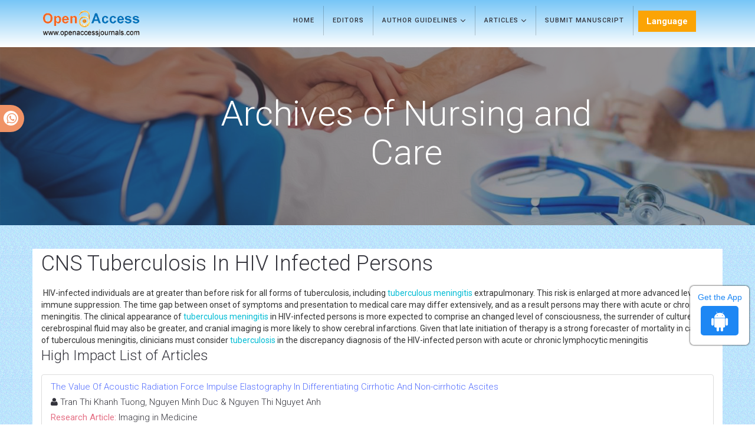

--- FILE ---
content_type: text/html; charset=UTF-8
request_url: https://www.openaccessjournals.com/peer-reviewed-articles/cns-tuberculosis-in-hiv-infected-persons-19325.html
body_size: 6249
content:
<!DOCTYPE html>
<html lang="en" class="no-js">
<head>
<meta charset="utf-8"/>
<meta http-equiv="X-UA-Compatible" content="IE=edge">
<!-- Mobile Metas -->
<meta name="google-site-verification" content="ypsp6Oyy1tkpCl6LCSMCdwfqE92cK2o1aql3UJuuoA8" />
<link rel="canonical" href="https://www.openaccessjournals.com/peer-reviewed-articles/cns-tuberculosis-in-hiv-infected-persons-19325.html">
<link rel="alternate" href="https://www.openaccessjournals.com/peer-reviewed-articles/cns-tuberculosis-in-hiv-infected-persons-19325.html" hreflang="en-us"/>
<meta name="ROBOTS" content="INDEX,FOLLOW">
<meta name="googlebot" content="INDEX,FOLLOW">
<!-- GLOBAL MANDATORY STYLES -->
<link href='https://fonts.googleapis.com/css?family=Roboto:100,400,700,500,300,300italic' rel='stylesheet' type='text/css'>
<link href='https://fonts.googleapis.com/css?family=Droid+Serif:400,400italic,700,700italic' rel='stylesheet' type='text/css'>
<link href="/assets/plugins/bootstrap/css/bootstrap.min.css" rel="stylesheet" type="text/css"/>
<!-- <link rel="stylesheet" href="https://maxcdn.bootstrapcdn.com/bootstrap/4.5.2/css/bootstrap.min.css"> -->
<link href="/assets/plugins/et-line/et-line.css" rel="stylesheet" type="text/css"/>
<link href="/assets/plugins/font-awesome/css/font-awesome.min.css" rel="stylesheet" type="text/css"/>
<!-- END GLOBAL MANDATORY STYLES -->
<link href="/assets/css/global.css" rel="stylesheet" type="text/css"/>
<link href="/assets/css/custom.css" rel="stylesheet" type="text/css"/>
<link href="/assets/css/author.css" rel="stylesheet" type="text/css"/>
<!-- BEGIN JQUERY -->
 <script async type="a656a86c833667b07abc24bb-text/javascript" src="/assets/plugins/jquery.min.js"></script> 
<!--END JQUERY--->
<script async type="a656a86c833667b07abc24bb-text/javascript" src="/assets/plugins/bootstrap/js/bootstrap.min.js"></script>
<!-- FAVICON -->
<link rel="shortcut icon" href="/favicon.ico"/>
<!-- Global site tag (gtag.js) - Google Analytics 
<script async src="https://www.googletagmanager.com/gtag/js?id=UA-29271993-8"></script>
<script>
  window.dataLayer = window.dataLayer || [];
  function gtag(){dataLayer.push(arguments);}
  gtag('js', new Date());

  gtag('config', 'UA-29271993-8');
</script>-->
<!-- Google tag (gtag.js) -->
<script async src="https://www.googletagmanager.com/gtag/js?id=G-PSM7VNQW49" type="a656a86c833667b07abc24bb-text/javascript"></script>
<script type="a656a86c833667b07abc24bb-text/javascript">
  window.dataLayer = window.dataLayer || [];
  function gtag(){dataLayer.push(arguments);}
  gtag('js', new Date());

  gtag('config', 'G-PSM7VNQW49');
</script>

<script type="application/ld+json">
{
  "@context": "https://schema.org",
  "@type": "Organization",
  "url": "https://www.openaccessjournals.com/peer-reviewed-articles/cns-tuberculosis-in-hiv-infected-persons-19325.html",
  "logo": "https://www.openaccessjournals.com/images/logo.png"
}
</script>
<!-- Facebook Pixel Code
<script>
!function(f,b,e,v,n,t,s){if(f.fbq)return;n=f.fbq=function(){n.callMethod?
n.callMethod.apply(n,arguments):n.queue.push(arguments)};if(!f._fbq)f._fbq=n;
n.push=n;n.loaded=!0;n.version='2.0';n.queue=[];t=b.createElement(e);t.async=!0;
t.src=v;s=b.getElementsByTagName(e)[0];s.parentNode.insertBefore(t,s)}(window,
document,'script','//connect.facebook.net/en_US/fbevents.js');

fbq('init', '297919997051754');
fbq('track', "PageView");

</script>
End Facebook Pixel Code -->
<title>CNS Tuberculosis In HIV Infected Persons | Peer Reviewed Articles | 19325</title>
<meta name="keywords" content="CNS Tuberculosis In HIV Infected Persons, High Impact List of Articles, Peer Reviewed Journals">
<meta name="description" content="nbsp;HIV-infected individuals are at greater than before risk for all forms of tuberculosis, including tuberculous meningitis extrapulmonary. This ris..19325">
<style type="text/css">
    
</style>
</head>
<body>
<div class="wrapper">
  <header class="header  header-sticky">
  <div class="search-field">
    <div class="container">
      <input type="text" class="form-control search-field-input" placeholder="Search for...">
    </div>
  </div>
  <!-- End Search Field -->
  <!-- Navbar -->
  <nav class="navbar mega-menu" role="navigation">
    <div class="container">
      <!-- Brand and toggle get grouped for better mobile display -->
      <div class="menu-container">
        <button type="button" class="navbar-toggle" data-toggle="collapse" data-target=".nav-collapse"> <span class="sr-only">Toggle navigation</span> <span class="toggle-icon"></span> </button>
        <!-- Navbar Actions -->
        <div class="navbar-actions">
          <!-- Search -->
          <div class="navbar-actions-shrink search">
            <div class="search-btn"> <i class="search-btn-default ti-search"></i> <i class="search-btn-active ti-close"></i> </div>
          </div>
          <!-- End Search -->
        </div>
        <!-- End Navbar Actions -->
        <!-- Logo -->
        <div class="navbar-logo"> <a class="navbar-logo-wrap" href="https://www.openaccessjournals.com/" title="Open Access Journals"> <img class="navbar-logo-img" src="https://www.openaccessjournals.com/images/logo.png" alt="Open Acces Journals"> </a> </div>
        <!-- End Logo -->
      </div>
              <div class="collapse navbar-collapse nav-collapse">
        <div class="menu-container">
          <ul class="nav navbar-nav">
            <li class="nav-item"> <a class="nav-item-child" href="https://www.openaccessjournals.com/journals/archives-nursing-care.html" title="Home">Home</a> </li>
            <!--<li class="nav-item"> <a class="nav-item-child" href="https://www.openaccessjournals.com/journals/archives-nursing-care-aims-and-scope.html" title="Aims & Scope">Aims & Scope</a> </li>-->
            <li class="nav-item"> <a class="nav-item-child" href="https://www.openaccessjournals.com/journals/archives-nursing-care-editors.html" title="Editorial Advisory Board">Editors</a> </li>            
            <li class="nav-item dropdown"> <a class="nav-item-child dropdown-toggle" href="javascript:void(0);" data-toggle="dropdown" title="Journals"> Author Guidelines <i class="fa fa-angle-down fa-lg"></i></a>
              <ul class="dropdown-menu own-menu">
                <li class="dropdown-menu-item"><a class="dropdown-menu-item-child" href="https://www.openaccessjournals.com/journals/archives-nursing-care-guidelines.html" title="Author Guidelines">Author Guidelines</a></li>
                <li class="dropdown-menu-item"><a class="dropdown-menu-item-child" href="https://www.openaccessjournals.com/journals/archives-nursing-care-aims-and-scope.html" title="Aim & Scope">Aim & Scope</a></li>
                 				<li class="dropdown-menu-item"><a class="dropdown-menu-item-child" href="https://www.openaccessjournals.com/journals/archives-nursing-care-peer-review-process.html" title="Peer Review Process">Peer Review Process</a></li>                
                				<li class="dropdown-menu-item"><a class="dropdown-menu-item-child" href="https://www.openaccessjournals.com/journals/archives-nursing-care-ethical-malpractices.html" title="Publication Ethics & Malpractice Statement">Publication Ethics & Malpractice Statement</a></li>
              </ul>
            </li>  
			<li class="nav-item dropdown"> <a class="nav-item-child dropdown-toggle" href="javascript:void(0);" data-toggle="dropdown" title="Journals"> Articles <i class="fa fa-angle-down fa-lg"></i></a>
              <ul class="dropdown-menu own-menu">
                <li class="dropdown-menu-item"><a class="dropdown-menu-item-child" href="https://www.openaccessjournals.com/journals/archives-of-nursing-and-care-inpress.html" title="In Press">Articles in process</a></li>
               <!-- <li class="dropdown-menu-item"><a class="dropdown-menu-item-child" href="https://www.openaccessjournals.com/journals/archives-nursing-care-current-issue.html" title="Current Issue">Current Issue</a></li> -->
                                <li class="dropdown-menu-item"><a class="dropdown-menu-item-child" href="https://www.openaccessjournals.com/journals/archives-nursing-care-archive.html" title="Table of Contents">Archive</a></li>
              </ul>
            </li>            
                       
            <li class="nav-item"> <a class="nav-item-child" href="https://www.openaccessjournals.com/journals/archives-nursing-care-submitmanuscript.html" title="Submit Manuscript">Submit Manuscript</a> </li>
           <!---languages drop down---->
           <li class="nav-item dropdown multi_lang j_multi_lang tsi_jlang">
                <a class="nav-link dropdown-toggle" href="#" id="multi_lang" role="button" data-toggle="dropdown" aria-haspopup="true" aria-expanded="false">Language </a>
                <div class="dropdown-menu" aria-labelledby="">
                                    <a class="dropdown-item" href="https://spanish.openaccessjournals.com/peer-reviewed-articles/cns-tuberculosis-in-hiv-infected-persons-19325.html" title="Spanish">
                    <img src="/admin/flags/spain.png">Spanish                    </a>
                                    <a class="dropdown-item" href="https://chinese.openaccessjournals.com/peer-reviewed-articles/cns-tuberculosis-in-hiv-infected-persons-19325.html" title="Chinese">
                    <img src="/admin/flags/china.png">Chinese                    </a>
                                    <a class="dropdown-item" href="https://russian.openaccessjournals.com/peer-reviewed-articles/cns-tuberculosis-in-hiv-infected-persons-19325.html" title="Russian">
                    <img src="/admin/flags/russia.png">Russian                    </a>
                                    <a class="dropdown-item" href="https://german.openaccessjournals.com/peer-reviewed-articles/cns-tuberculosis-in-hiv-infected-persons-19325.html" title="German">
                    <img src="/admin/flags/germany.png">German                    </a>
                                    <a class="dropdown-item" href="https://french.openaccessjournals.com/peer-reviewed-articles/cns-tuberculosis-in-hiv-infected-persons-19325.html" title="French">
                    <img src="/admin/flags/france.png">French                    </a>
                                    <a class="dropdown-item" href="https://japanese.openaccessjournals.com/peer-reviewed-articles/cns-tuberculosis-in-hiv-infected-persons-19325.html" title="Japanese">
                    <img src="/admin/flags/japan.png">Japanese                    </a>
                                    <a class="dropdown-item" href="https://portuguese.openaccessjournals.com/peer-reviewed-articles/cns-tuberculosis-in-hiv-infected-persons-19325.html" title="Portuguese">
                    <img src="/admin/flags/portugal.png">Portuguese                    </a>
                                    <a class="dropdown-item" href="https://hindi.openaccessjournals.com/peer-reviewed-articles/cns-tuberculosis-in-hiv-infected-persons-19325.html" title="Hindi">
                    <img src="/admin/flags/india.png">Hindi                    </a>
                                    <a class="dropdown-item" href="https://telugu.openaccessjournals.com/peer-reviewed-articles/cns-tuberculosis-in-hiv-infected-persons-19325.html" title="Telugu">
                    <img src="/admin/flags/india.png">Telugu                    </a>
                                    <a class="dropdown-item" href="https://tamil.openaccessjournals.com/peer-reviewed-articles/cns-tuberculosis-in-hiv-infected-persons-19325.html" title="Tamil">
                    <img src="/admin/flags/india.png">Tamil                    </a>
                                </div>
                </li>
        <!---languages drop down---->
          </ul>
                    
     
      
        <script type="a656a86c833667b07abc24bb-text/javascript">
        function googleTranslateElementInit() {
        new google.translate.TranslateElement( {
        pageLanguage: 'en'
        }, 'google_translate_element' );
        }
        </script> 
        <script async src="https://translate.google.com/translate_a/element.js?cb=googleTranslateElementInit" type="a656a86c833667b07abc24bb-text/javascript"></script>         
        </div>
      </div>
                 
    </div>
  </nav>
</header>
<div class="whatup">
  <ul>
    <li><a href="tel:+44 3308180992">+44 3308180992<i class="fa fa-whatsapp" aria-hidden="true"></i></a></li>
  </ul>
</div>


<!--========== Breadcrumbs v5 ==========-->
<section class="breadcrumbs-v5">
  <div class="container">
    <div class="row">
	
        <div class="col-md-3 sm-margin-b-30">
                    </div>
				<div class="col-md-7 sm-margin-b-30">
            <h2 class="breadcrumbs-v5-title">Archives of Nursing and Care</h2>
        </div>
				
		
    </div>
  </div>
</section>
<style>
	.breadcrumbs-v5 {
	  position: relative;
	  z-index: 1;
	  background: url(https://www.openaccessjournals.com/admin/banners/archives-of-nursing-and-care-banner.jpg) no-repeat;
	  background-size: cover;
	  background-position: 50% 20%;
	  padding: 80px 0 80px;
	  text-align:center;
	}
	.breadcrumbs-v5 .breadcrumbs-v5-title {
		font-size: 60px;
	}

  #issn{
    line-height:30px; color:#fff;
  }

</style>
<div class="bg-color-sky-light"> 
    <!--========== PAGE CONTENT ==========-->
    <div class="content container">
		<div class="row">
			<div class="col-md-12 md-margin-b-50" style="background: #fff;">
				<h1 class="heading-1">CNS Tuberculosis In HIV Infected Persons</h1>	
			         &nbsp;HIV-infected individuals are at greater than before risk for all forms of tuberculosis, including <a target='_blank' href='https://www.openaccessjournals.com/peer-reviewed-articles/tuberculous-meningitis-267.html'>tuberculous meningitis</a> extrapulmonary. This risk is enlarged at more advanced levels of immune suppression. The time gap between onset of symptoms and presentation to medical care may differ extensively, and as a result persons may there with acute or chronic meningitis. The clinical appearance of <a target='_blank' href='https://www.openaccessjournals.com/peer-reviewed-articles/tuberculous-meningitis-267.html'>tuberculous meningitis</a> in HIV-infected persons is more expected to comprise an changed level of consciousness, the surrender of culture of cerebrospinal fluid may also be greater, and cranial imaging is more likely to show cerebral infarctions. Given that late initiation of therapy is a strong forecaster of mortality in cases of tuberculous meningitis, clinicians must consider <a target='_blank' href='https://www.openaccessjournals.com/peer-reviewed-articles/tuberculosis-2706.html'>tuberculosis</a> in the discrepancy diagnosis of the HIV-infected person with acute or chronic lymphocytic meningitis				<div class="row">
                                         <div class="col-md-12">
                     <h3 class="heading-bullet border-orange-800-before">High Impact List of Articles</h3>
                      <ul class="list-group list-group-flush">
                         
                          <li class="list-group-item px-0 margin-b-10 display-block">
                            <a class="color-blue display-block margin-b-5" href="https://www.openaccessjournals.com/articles/the-value-of-acoustic-radiation-force-impulse-elastography-in-differentiating-cirrhotic-and-noncirrhotic-ascites-12831.html" title="The Value Of Acoustic Radiation Force Impulse Elastography In Differentiating Cirrhotic And Non-cirrhotic Ascites">The Value Of Acoustic Radiation Force Impulse Elastography In Differentiating Cirrhotic And Non-cirrhotic Ascites</a>
                            <span class="margin-b-5 display-block"><i class="fa fa-user"></i> Tran Thi Khanh Tuong, Nguyen Minh Duc & Nguyen Thi Nguyet Anh</span>
                            <p class="mb-1"><span class="color-red-light">Research Article:</span> <a href="https://www.openaccessjournals.com/journals/imaging-in-medicine.html" title="Imaging in Medicine">Imaging in Medicine</a>
                            </p><!--<p class="mb-0">DOI: <a href="https://doi.org/">10.14303/Imaging-Medicine.1000122</a></p> --> 
                            </li>
                           
                          <li class="list-group-item px-0 margin-b-10 display-block">
                            <a class="color-blue display-block margin-b-5" href="https://www.openaccessjournals.com/articles/the-value-of-acoustic-radiation-force-impulse-elastography-in-differentiating-cirrhotic-and-noncirrhotic-ascites-12831.html" title="The Value Of Acoustic Radiation Force Impulse Elastography In Differentiating Cirrhotic And Non-cirrhotic Ascites">The Value Of Acoustic Radiation Force Impulse Elastography In Differentiating Cirrhotic And Non-cirrhotic Ascites</a>
                            <span class="margin-b-5 display-block"><i class="fa fa-user"></i> Tran Thi Khanh Tuong, Nguyen Minh Duc & Nguyen Thi Nguyet Anh</span>
                            <p class="mb-1"><span class="color-red-light">Research Article:</span> <a href="https://www.openaccessjournals.com/journals/imaging-in-medicine.html" title="Imaging in Medicine">Imaging in Medicine</a>
                            </p><!--<p class="mb-0">DOI: <a href="https://doi.org/">10.14303/Imaging-Medicine.1000122</a></p> --> 
                            </li>
                           
                          <li class="list-group-item px-0 margin-b-10 display-block">
                            <a class="color-blue display-block margin-b-5" href="https://www.openaccessjournals.com/articles/nanoparticle-contrast-agents-for-ct-their-potential-and-the-challenges-that-lie-ahead-9152.html" title="Nanoparticle contrast agents for CT: their potential and the challenges that lie ahead">Nanoparticle contrast agents for CT: their potential and the challenges that lie ahead</a>
                            <span class="margin-b-5 display-block"><i class="fa fa-user"></i> David P Cormode, Zahi A Fayad</span>
                            <p class="mb-1"><span class="color-red-light">Editorial:</span> <a href="https://www.openaccessjournals.com/journals/imaging-in-medicine.html" title="Imaging in Medicine">Imaging in Medicine</a>
                            </p><!----> 
                            </li>
                           
                          <li class="list-group-item px-0 margin-b-10 display-block">
                            <a class="color-blue display-block margin-b-5" href="https://www.openaccessjournals.com/articles/nanoparticle-contrast-agents-for-ct-their-potential-and-the-challenges-that-lie-ahead-9152.html" title="Nanoparticle contrast agents for CT: their potential and the challenges that lie ahead">Nanoparticle contrast agents for CT: their potential and the challenges that lie ahead</a>
                            <span class="margin-b-5 display-block"><i class="fa fa-user"></i> David P Cormode, Zahi A Fayad</span>
                            <p class="mb-1"><span class="color-red-light">Editorial:</span> <a href="https://www.openaccessjournals.com/journals/imaging-in-medicine.html" title="Imaging in Medicine">Imaging in Medicine</a>
                            </p><!----> 
                            </li>
                           
                          <li class="list-group-item px-0 margin-b-10 display-block">
                            <a class="color-blue display-block margin-b-5" href="https://www.openaccessjournals.com/articles/aortic-valve-calcification-using-multislice-ct-9147.html" title="Aortic valve calcification using multislice CT">Aortic valve calcification using multislice CT</a>
                            <span class="margin-b-5 display-block"><i class="fa fa-user"></i> Jean-Pierre Laissy, David Messika-Zeitoun, Caroline Cueff, Nicoletta Pasi, Jean-Michel Serfaty and Alec Vahanian</span>
                            <p class="mb-1"><span class="color-red-light">Review Article:</span> <a href="https://www.openaccessjournals.com/journals/imaging-in-medicine.html" title="Imaging in Medicine">Imaging in Medicine</a>
                            </p><!----> 
                            </li>
                           
                          <li class="list-group-item px-0 margin-b-10 display-block">
                            <a class="color-blue display-block margin-b-5" href="https://www.openaccessjournals.com/articles/aortic-valve-calcification-using-multislice-ct-9147.html" title="Aortic valve calcification using multislice CT">Aortic valve calcification using multislice CT</a>
                            <span class="margin-b-5 display-block"><i class="fa fa-user"></i> Jean-Pierre Laissy, David Messika-Zeitoun, Caroline Cueff, Nicoletta Pasi, Jean-Michel Serfaty and Alec Vahanian</span>
                            <p class="mb-1"><span class="color-red-light">Review Article:</span> <a href="https://www.openaccessjournals.com/journals/imaging-in-medicine.html" title="Imaging in Medicine">Imaging in Medicine</a>
                            </p><!----> 
                            </li>
                           
                          <li class="list-group-item px-0 margin-b-10 display-block">
                            <a class="color-blue display-block margin-b-5" href="https://www.openaccessjournals.com/articles/handheld-devices-for-radiologists-as-good-as-monitors-11030.html" title="Handheld devices for radiologists: as good as monitors?">Handheld devices for radiologists: as good as monitors?</a>
                            <span class="margin-b-5 display-block"><i class="fa fa-user"></i> Rachel Toomey</span>
                            <p class="mb-1"><span class="color-red-light">Editorial:</span> <a href="https://www.openaccessjournals.com/journals/imaging-in-medicine.html" title="Imaging in Medicine">Imaging in Medicine</a>
                            </p><!----> 
                            </li>
                           
                          <li class="list-group-item px-0 margin-b-10 display-block">
                            <a class="color-blue display-block margin-b-5" href="https://www.openaccessjournals.com/articles/handheld-devices-for-radiologists-as-good-as-monitors-11030.html" title="Handheld devices for radiologists: as good as monitors?">Handheld devices for radiologists: as good as monitors?</a>
                            <span class="margin-b-5 display-block"><i class="fa fa-user"></i> Rachel Toomey</span>
                            <p class="mb-1"><span class="color-red-light">Editorial:</span> <a href="https://www.openaccessjournals.com/journals/imaging-in-medicine.html" title="Imaging in Medicine">Imaging in Medicine</a>
                            </p><!----> 
                            </li>
                           
                          <li class="list-group-item px-0 margin-b-10 display-block">
                            <a class="color-blue display-block margin-b-5" href="https://www.openaccessjournals.com/articles/acoustic-microscopy-latest-developments-and-applications-8192.html" title="Acoustic microscopy: latest developments and applications">Acoustic microscopy: latest developments and applications</a>
                            <span class="margin-b-5 display-block"><i class="fa fa-user"></i> Y Saijo</span>
                            <p class="mb-1"><span class="color-red-light">Review Article:</span> <a href="https://www.openaccessjournals.com/journals/imaging-in-medicine.html" title="Imaging in Medicine">Imaging in Medicine</a>
                            </p><!--<p class="mb-0">DOI: <a href="https://doi.org/">10.14303/Imaging-Medicine.1000001</a></p> --> 
                            </li>
                           
                          <li class="list-group-item px-0 margin-b-10 display-block">
                            <a class="color-blue display-block margin-b-5" href="https://www.openaccessjournals.com/articles/acoustic-microscopy-latest-developments-and-applications-8192.html" title="Acoustic microscopy: latest developments and applications">Acoustic microscopy: latest developments and applications</a>
                            <span class="margin-b-5 display-block"><i class="fa fa-user"></i> Y Saijo</span>
                            <p class="mb-1"><span class="color-red-light">Review Article:</span> <a href="https://www.openaccessjournals.com/journals/imaging-in-medicine.html" title="Imaging in Medicine">Imaging in Medicine</a>
                            </p><!--<p class="mb-0">DOI: <a href="https://doi.org/">10.14303/Imaging-Medicine.1000001</a></p> --> 
                            </li>
                                                 </ul>

                        <h3 class="heading-1 mt-3 font-size-5">Relevant Topics in General Science</h3>
                        <div id="load_data"3 class="journal_page"></div>
                        <div id="load_data_message"></div>     
                     
                    </div>
                                    </div>    
			</div>			
    <!--page scroll scripting-->
            
    <!--<script src="https://ajax.googleapis.com/ajax/libs/jquery/3.1.0/jquery.min.js"></script>
    <script src="https://maxcdn.bootstrapcdn.com/bootstrap/3.3.7/js/bootstrap.min.js"></script>-->
    <script type="a656a86c833667b07abc24bb-text/javascript">
    $(document).ready(function(){	
        var limit = 21;
        var start = 0;
        var page_id = 19325;
        var cat_id = 4;
        var file_path = 'peer-reviewed-articles';
        var journal = 'oanc';
        var action = 'inactive';
        function load_data(limit, start)
        {
            $.ajax({
                url:"autoload_rtopics.php",
                method:"POST",
                data:{ limit:limit, start:start, page_id:page_id, cat_id:cat_id, file_path:file_path, journal:journal },
                cache:false,
                success:function(data)
                {
                    $('#load_data').append(data);
                    if(data == '')
                    {
                        $('#load_data_message').html("");
                        action = 'active';
                    }
                    else
                    {
                    $('#load_data_message').html("<img src='https://www.openaccessjournals.com/images/journal-loader.gif' boredr='0' width='20' height='20'>");
                        action = "inactive";
                    }
                }
            });
        }

        if(action == 'inactive')
        {
            action = 'active';
            load_data(limit, start);
        }
        $(window).scroll(function(){
            if($(window).scrollTop() + $(window).height() > $("#load_data").height() && action == 'inactive')
            {
                action = 'active';
                start = start + limit;
                setTimeout(function(){
                    load_data(limit, start);
                }, 1000);
            }
        });	
    });
    </script>
		</div>
   </div>
   <!--========== END PAGE CONTENT ==========--> 
</div>
  <!--========== FOOTER V2 ==========-->
<footer id="footer" class="cu_footer">
  <div class="container">
    <div class="row padding-t-20 padding-b-20"> 
      <div class="col-md-10">
      <ul>
        <li ><a href="https://www.openaccessjournals.com/">Home</a></li>
        <li ><a href="https://www.openaccessjournals.com/about-us.html">About</a></li>
        <li ><a href="https://www.openaccessjournals.com/journals.html">Journals</a></li>
        <li ><a href="https://www.openaccessjournals.com/instructionsforauthors.html">Author Guidelines</a></li>
        <li ><a href="https://www.openaccessjournals.com/contact-us.html">Contact Us</a></li>
      </ul>
      <!-- End Menu List --> 
    </div>
        
        
    <div class="col-md-2">      
      <!-- Theme Icons Base On Hover -->
        <ul class="list-inline ul-li-lr-2 text-right sm-text-center margin-b-0">
            <li class="animate-theme-icons"> <a class="animate-theme-icons-body animate-theme-icons-white-bg theme-icons-md radius-3" href="https://www.facebook.com/profile.php?id=100076418779107" target="_blank"> <i class="animate-theme-icons-element fa fa-facebook"></i> </a> </li>
            <li class="animate-theme-icons"> <a class="animate-theme-icons-body animate-theme-icons-white-bg theme-icons-md radius-3" href="https://twitter.com/OpenaccessJ" target="_blank"> <i class="animate-theme-icons-element fa fa-twitter"></i> </a> </li>
            <li class="animate-theme-icons">
                <a class="animate-theme-icons-body animate-theme-icons-white-bg theme-icons-md radius-3" href="https://www.linkedin.com/company/open-access-journal" target="_blank">
                    <i class="animate-theme-icons-element fa fa-linkedin"></i>
                </a>
            </li>			
			<li class="animate-theme-icons">
                <a class="animate-theme-icons-body animate-theme-icons-white-bg theme-icons-md radius-3" href="https://www.instagram.com/openaccess_journals/" target="_blank">
                    <i class="animate-theme-icons-element fa fa-instagram"></i>
                </a>
            </li>			
        </ul>
      <!-- End Theme Icons Base On Hover --> 
    </div>
  </div>    
    <!-- Copyright -->
    <div class="footer-v2-copyright">
      <p class="pclas"><a href="https://www.openaccessjournals.com/" title="Open Access Journals" class="color-white">Open Access Journals</a> &#169; 2026 All Rights Reserved.</p>
    </div>
    <!-- End Copyright --> 
  </div>
  
  <div class="app-view">
    Get the App
    <p><a href="https://play.google.com/store/apps/details?id=com.journals.openaccessjournals" target="_blank"><i class="fa fa-android" aria-hidden="true"></i></a></p>
</div>
</footer>

<!--========== END FOOTER V2 ==========--> 
<!-- END WRAPPER --> 
<!-- Sidebar Content Overlay -->
<div class="sidebar-content-overlay"></div>
<!-- End Sidebar Content Overlay --> 
<!-- Back To Top --> 
<a href="javascript:void(0);" class="js-back-to-top back-to-top-theme"></a> 

<!-- <script async  type="text/javascript" src="https://www.openaccessjournals.com/assets/plugins/jquery.migrate.min.js"></script> -->
<script async type="a656a86c833667b07abc24bb-text/javascript" src="https://www.openaccessjournals.com/assets/plugins/bootstrap/js/bootstrap.min.js"></script> 

<!-- END CORE PLUGINS --> 
<!-- BEGIN PAGE LEVEL PLUGINS --> 
<script async type="a656a86c833667b07abc24bb-text/javascript" src="https://www.openaccessjournals.com/assets/plugins/jquery.back-to-top.js"></script> 
<script async type="a656a86c833667b07abc24bb-text/javascript" src="https://www.openaccessjournals.com/assets/plugins/jquery.equal-height.js"></script> 
<!-- BEGIN PAGE LEVEL SCRIPTS --> 

<!-- END PAGE LEVEL SCRIPTS --> 
<!--========== END JAVASCRIPTS ==========--></div>
<script src="/cdn-cgi/scripts/7d0fa10a/cloudflare-static/rocket-loader.min.js" data-cf-settings="a656a86c833667b07abc24bb-|49" defer></script><script defer src="https://static.cloudflareinsights.com/beacon.min.js/vcd15cbe7772f49c399c6a5babf22c1241717689176015" integrity="sha512-ZpsOmlRQV6y907TI0dKBHq9Md29nnaEIPlkf84rnaERnq6zvWvPUqr2ft8M1aS28oN72PdrCzSjY4U6VaAw1EQ==" data-cf-beacon='{"version":"2024.11.0","token":"710aa988ff744264881fc47dafe0084a","r":1,"server_timing":{"name":{"cfCacheStatus":true,"cfEdge":true,"cfExtPri":true,"cfL4":true,"cfOrigin":true,"cfSpeedBrain":true},"location_startswith":null}}' crossorigin="anonymous"></script>
</body>
</html>